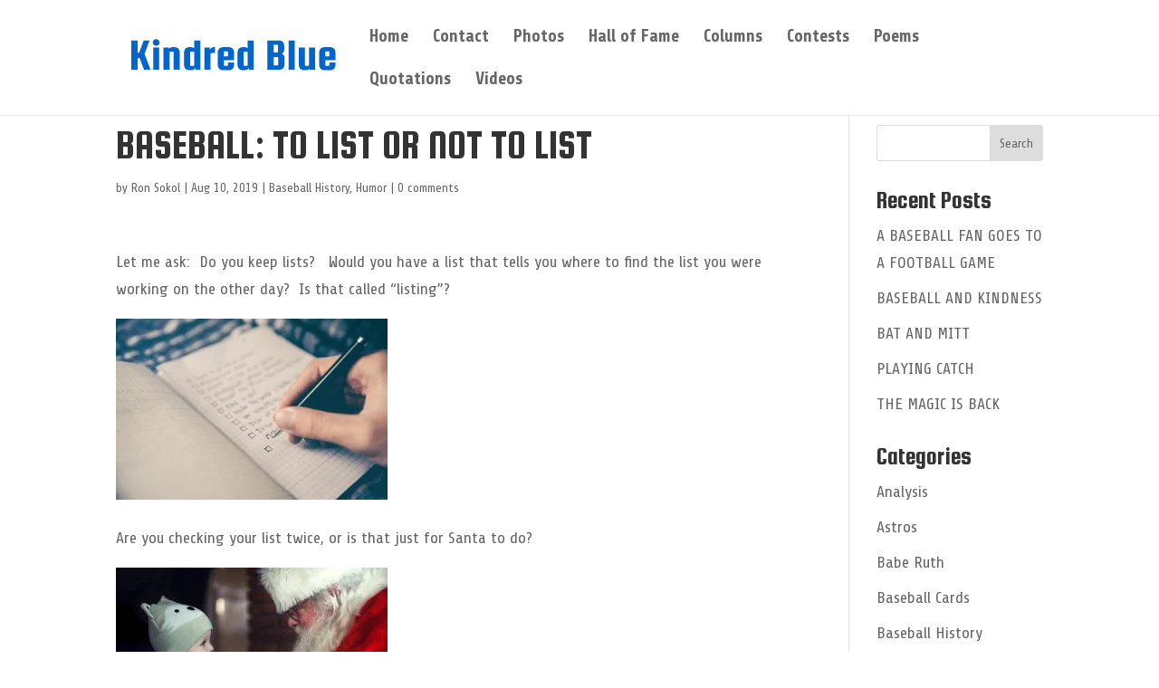

--- FILE ---
content_type: text/css
request_url: https://kindredblue.com/wp-content/plugins/divi-hacks/styles/body-classes.css?ver=1.19.2
body_size: 1
content:

/*************************************************/
/****************** Body Classes ******************/
/*************************************************/

.hide-footer #main-footer {
    height: 0;
    overflow:hidden;
}
.hide-main-header #main-header {
    height: 0;
    overflow:hidden;
}
.hide-top-header:not(.divi-hacks-before-header) #top-header {
    height: 0;
    overflow:hidden;
}
.hide-top-header.divi-hacks-before-header #top-header .container {
    height: 0;
    overflow: hidden;
    padding-top: 0;
}
.hide-main-header #page-container {
    padding-top: 0 !important;
}
.hide-logo #logo {
    display: none;
}